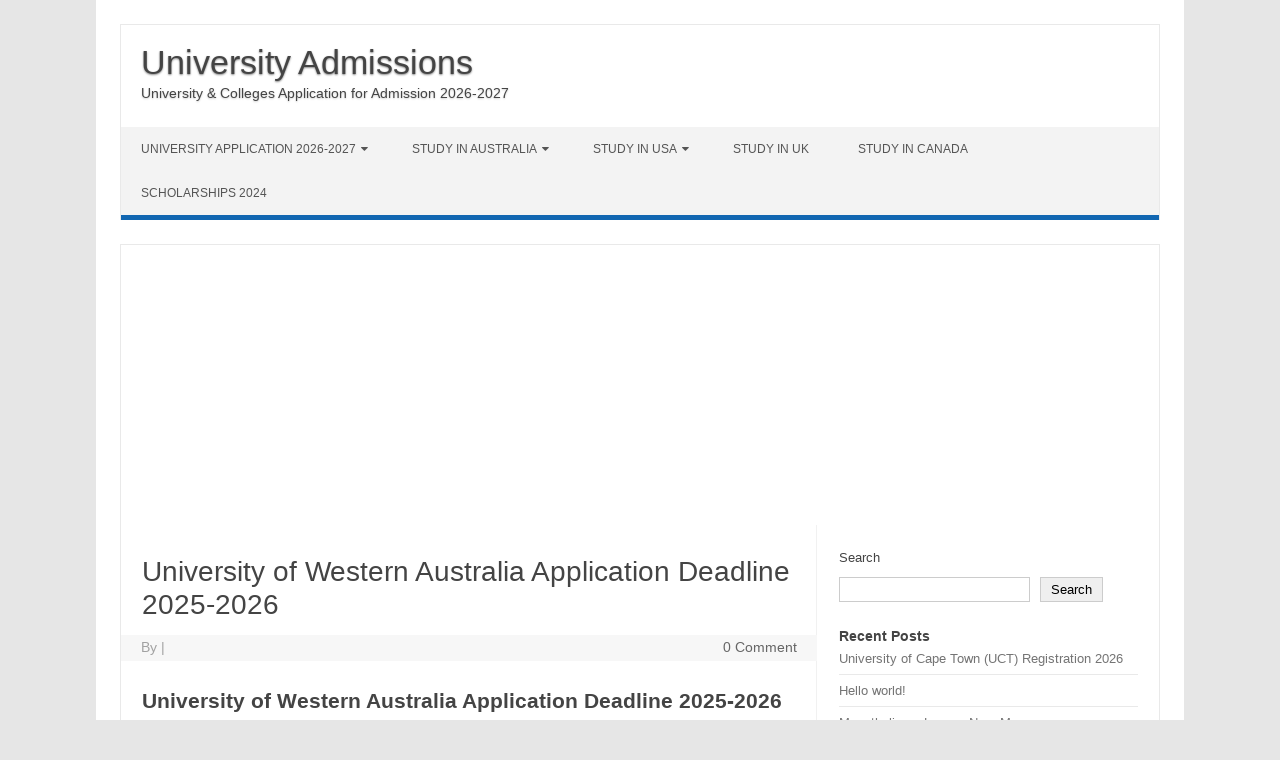

--- FILE ---
content_type: text/html; charset=utf-8
request_url: https://www.google.com/recaptcha/api2/aframe
body_size: 266
content:
<!DOCTYPE HTML><html><head><meta http-equiv="content-type" content="text/html; charset=UTF-8"></head><body><script nonce="DKZ2T72ybDmRvGp-U2NiKw">/** Anti-fraud and anti-abuse applications only. See google.com/recaptcha */ try{var clients={'sodar':'https://pagead2.googlesyndication.com/pagead/sodar?'};window.addEventListener("message",function(a){try{if(a.source===window.parent){var b=JSON.parse(a.data);var c=clients[b['id']];if(c){var d=document.createElement('img');d.src=c+b['params']+'&rc='+(localStorage.getItem("rc::a")?sessionStorage.getItem("rc::b"):"");window.document.body.appendChild(d);sessionStorage.setItem("rc::e",parseInt(sessionStorage.getItem("rc::e")||0)+1);localStorage.setItem("rc::h",'1769000512170');}}}catch(b){}});window.parent.postMessage("_grecaptcha_ready", "*");}catch(b){}</script></body></html>